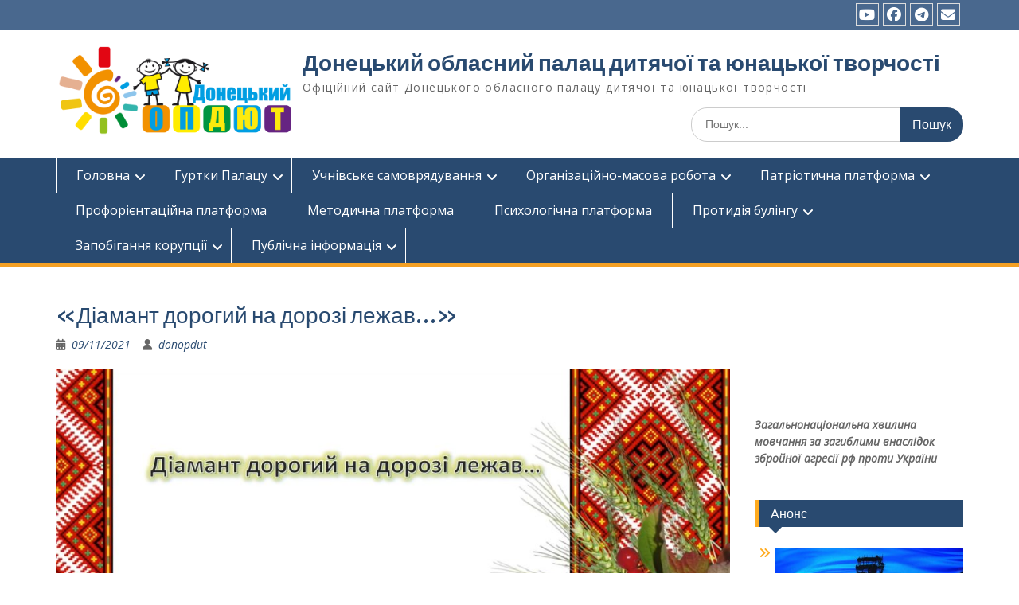

--- FILE ---
content_type: text/html; charset=UTF-8
request_url: https://donopdut.org.ua/diamant-dorogiy-na-dorozi-lezhav/
body_size: 82303
content:
<!DOCTYPE html> <html dir="ltr" lang="uk" prefix="og: https://ogp.me/ns#"><head>
	    <meta charset="UTF-8">
    <meta name="viewport" content="width=device-width, initial-scale=1">
    <link rel="profile" href="http://gmpg.org/xfn/11">
    <link rel="pingback" href="https://donopdut.org.ua/xmlrpc.php">
    
<title>«Діамант дорогий на дорозі лежав…» | Донецький обласний палац дитячої та юнацької творчості</title>

		<!-- All in One SEO 4.9.3 - aioseo.com -->
	<meta name="robots" content="max-image-preview:large" />
	<meta name="author" content="donopdut"/>
	<meta name="google-site-verification" content="zNhCaZnQAm0B3ZizeU2k1XoJRq9PL7i3-EfnM2utfd8" />
	<meta name="yandex-verification" content="d7bd6dfb97401352" />
	<meta name="keywords" content="гуманітарно-науково-технічний відділ" />
	<link rel="canonical" href="https://donopdut.org.ua/diamant-dorogiy-na-dorozi-lezhav/" />
	<meta name="generator" content="All in One SEO (AIOSEO) 4.9.3" />
		<meta property="og:locale" content="uk_UA" />
		<meta property="og:site_name" content="Донецький обласний палац дитячої та юнацької творчості | Офіційний сайт Донецького обласного палацу дитячої та юнацької творчості" />
		<meta property="og:type" content="article" />
		<meta property="og:title" content="«Діамант дорогий на дорозі лежав…» | Донецький обласний палац дитячої та юнацької творчості" />
		<meta property="og:url" content="https://donopdut.org.ua/diamant-dorogiy-na-dorozi-lezhav/" />
		<meta property="og:image" content="https://donopdut.org.ua/wp-content/uploads/2017/08/cropped-logoopdut-e1502965220818-2.png" />
		<meta property="og:image:secure_url" content="https://donopdut.org.ua/wp-content/uploads/2017/08/cropped-logoopdut-e1502965220818-2.png" />
		<meta property="article:published_time" content="2021-11-09T12:33:29+00:00" />
		<meta property="article:modified_time" content="2022-03-01T14:54:02+00:00" />
		<meta name="twitter:card" content="summary" />
		<meta name="twitter:title" content="«Діамант дорогий на дорозі лежав…» | Донецький обласний палац дитячої та юнацької творчості" />
		<meta name="twitter:image" content="https://donopdut.org.ua/wp-content/uploads/2017/08/cropped-logoopdut-e1502965220818-2.png" />
		<script type="application/ld+json" class="aioseo-schema">
			{"@context":"https:\/\/schema.org","@graph":[{"@type":"Article","@id":"https:\/\/donopdut.org.ua\/diamant-dorogiy-na-dorozi-lezhav\/#article","name":"\u00ab\u0414\u0456\u0430\u043c\u0430\u043d\u0442 \u0434\u043e\u0440\u043e\u0433\u0438\u0439 \u043d\u0430 \u0434\u043e\u0440\u043e\u0437\u0456 \u043b\u0435\u0436\u0430\u0432\u2026\u00bb | \u0414\u043e\u043d\u0435\u0446\u044c\u043a\u0438\u0439 \u043e\u0431\u043b\u0430\u0441\u043d\u0438\u0439 \u043f\u0430\u043b\u0430\u0446 \u0434\u0438\u0442\u044f\u0447\u043e\u0457 \u0442\u0430 \u044e\u043d\u0430\u0446\u044c\u043a\u043e\u0457 \u0442\u0432\u043e\u0440\u0447\u043e\u0441\u0442\u0456","headline":"\u00ab\u0414\u0456\u0430\u043c\u0430\u043d\u0442 \u0434\u043e\u0440\u043e\u0433\u0438\u0439 \u043d\u0430 \u0434\u043e\u0440\u043e\u0437\u0456 \u043b\u0435\u0436\u0430\u0432\u2026\u00bb","author":{"@id":"https:\/\/donopdut.org.ua\/author\/donopdut\/#author"},"publisher":{"@id":"https:\/\/donopdut.org.ua\/#organization"},"image":{"@type":"ImageObject","url":"https:\/\/donopdut.org.ua\/wp-content\/uploads\/2021\/11\/2_5213286571523969727.mp4_20211109_142526.851.jpg","width":1920,"height":1080},"datePublished":"2021-11-09T12:33:29+00:00","dateModified":"2022-03-01T14:54:02+00:00","inLanguage":"uk","mainEntityOfPage":{"@id":"https:\/\/donopdut.org.ua\/diamant-dorogiy-na-dorozi-lezhav\/#webpage"},"isPartOf":{"@id":"https:\/\/donopdut.org.ua\/diamant-dorogiy-na-dorozi-lezhav\/#webpage"},"articleSection":"\u0413\u0443\u043c\u0430\u043d\u0456\u0442\u0430\u0440\u043d\u043e-\u043d\u0430\u0443\u043a\u043e\u0432\u043e-\u0442\u0435\u0445\u043d\u0456\u0447\u043d\u0438\u0439 \u0432\u0456\u0434\u0434\u0456\u043b"},{"@type":"BreadcrumbList","@id":"https:\/\/donopdut.org.ua\/diamant-dorogiy-na-dorozi-lezhav\/#breadcrumblist","itemListElement":[{"@type":"ListItem","@id":"https:\/\/donopdut.org.ua#listItem","position":1,"name":"Home","item":"https:\/\/donopdut.org.ua","nextItem":{"@type":"ListItem","@id":"https:\/\/donopdut.org.ua\/category\/gumanitarno-naukovo-tekhnichniy-viddi\/#listItem","name":"\u0413\u0443\u043c\u0430\u043d\u0456\u0442\u0430\u0440\u043d\u043e-\u043d\u0430\u0443\u043a\u043e\u0432\u043e-\u0442\u0435\u0445\u043d\u0456\u0447\u043d\u0438\u0439 \u0432\u0456\u0434\u0434\u0456\u043b"}},{"@type":"ListItem","@id":"https:\/\/donopdut.org.ua\/category\/gumanitarno-naukovo-tekhnichniy-viddi\/#listItem","position":2,"name":"\u0413\u0443\u043c\u0430\u043d\u0456\u0442\u0430\u0440\u043d\u043e-\u043d\u0430\u0443\u043a\u043e\u0432\u043e-\u0442\u0435\u0445\u043d\u0456\u0447\u043d\u0438\u0439 \u0432\u0456\u0434\u0434\u0456\u043b","item":"https:\/\/donopdut.org.ua\/category\/gumanitarno-naukovo-tekhnichniy-viddi\/","nextItem":{"@type":"ListItem","@id":"https:\/\/donopdut.org.ua\/diamant-dorogiy-na-dorozi-lezhav\/#listItem","name":"\u00ab\u0414\u0456\u0430\u043c\u0430\u043d\u0442 \u0434\u043e\u0440\u043e\u0433\u0438\u0439 \u043d\u0430 \u0434\u043e\u0440\u043e\u0437\u0456 \u043b\u0435\u0436\u0430\u0432\u2026\u00bb"},"previousItem":{"@type":"ListItem","@id":"https:\/\/donopdut.org.ua#listItem","name":"Home"}},{"@type":"ListItem","@id":"https:\/\/donopdut.org.ua\/diamant-dorogiy-na-dorozi-lezhav\/#listItem","position":3,"name":"\u00ab\u0414\u0456\u0430\u043c\u0430\u043d\u0442 \u0434\u043e\u0440\u043e\u0433\u0438\u0439 \u043d\u0430 \u0434\u043e\u0440\u043e\u0437\u0456 \u043b\u0435\u0436\u0430\u0432\u2026\u00bb","previousItem":{"@type":"ListItem","@id":"https:\/\/donopdut.org.ua\/category\/gumanitarno-naukovo-tekhnichniy-viddi\/#listItem","name":"\u0413\u0443\u043c\u0430\u043d\u0456\u0442\u0430\u0440\u043d\u043e-\u043d\u0430\u0443\u043a\u043e\u0432\u043e-\u0442\u0435\u0445\u043d\u0456\u0447\u043d\u0438\u0439 \u0432\u0456\u0434\u0434\u0456\u043b"}}]},{"@type":"Organization","@id":"https:\/\/donopdut.org.ua\/#organization","name":"\u0414\u043e\u043d\u0435\u0446\u044c\u043a\u0438\u0439 \u043e\u0431\u043b\u0430\u0441\u043d\u0438\u0439 \u043f\u0430\u043b\u0430\u0446 \u0434\u0438\u0442\u044f\u0447\u043e\u0457 \u0442\u0430 \u044e\u043d\u0430\u0446\u044c\u043a\u043e\u0457 \u0442\u0432\u043e\u0440\u0447\u043e\u0441\u0442\u0456","description":"\u041e\u0444\u0456\u0446\u0456\u0439\u043d\u0438\u0439 \u0441\u0430\u0439\u0442 \u0414\u043e\u043d\u0435\u0446\u044c\u043a\u043e\u0433\u043e \u043e\u0431\u043b\u0430\u0441\u043d\u043e\u0433\u043e \u043f\u0430\u043b\u0430\u0446\u0443 \u0434\u0438\u0442\u044f\u0447\u043e\u0457 \u0442\u0430 \u044e\u043d\u0430\u0446\u044c\u043a\u043e\u0457 \u0442\u0432\u043e\u0440\u0447\u043e\u0441\u0442\u0456","url":"https:\/\/donopdut.org.ua\/","logo":{"@type":"ImageObject","url":"https:\/\/donopdut.org.ua\/wp-content\/uploads\/2017\/08\/cropped-logoopdut-e1502965220818-2.png","@id":"https:\/\/donopdut.org.ua\/diamant-dorogiy-na-dorozi-lezhav\/#organizationLogo","width":3840,"height":1420},"image":{"@id":"https:\/\/donopdut.org.ua\/diamant-dorogiy-na-dorozi-lezhav\/#organizationLogo"}},{"@type":"Person","@id":"https:\/\/donopdut.org.ua\/author\/donopdut\/#author","url":"https:\/\/donopdut.org.ua\/author\/donopdut\/","name":"donopdut","image":{"@type":"ImageObject","@id":"https:\/\/donopdut.org.ua\/diamant-dorogiy-na-dorozi-lezhav\/#authorImage","url":"https:\/\/secure.gravatar.com\/avatar\/22f7d4faef61d88d4519722bf0283fb566ee85778b7b76f0010b9c0ac259327a?s=96&d=mm&r=g","width":96,"height":96,"caption":"donopdut"}},{"@type":"WebPage","@id":"https:\/\/donopdut.org.ua\/diamant-dorogiy-na-dorozi-lezhav\/#webpage","url":"https:\/\/donopdut.org.ua\/diamant-dorogiy-na-dorozi-lezhav\/","name":"\u00ab\u0414\u0456\u0430\u043c\u0430\u043d\u0442 \u0434\u043e\u0440\u043e\u0433\u0438\u0439 \u043d\u0430 \u0434\u043e\u0440\u043e\u0437\u0456 \u043b\u0435\u0436\u0430\u0432\u2026\u00bb | \u0414\u043e\u043d\u0435\u0446\u044c\u043a\u0438\u0439 \u043e\u0431\u043b\u0430\u0441\u043d\u0438\u0439 \u043f\u0430\u043b\u0430\u0446 \u0434\u0438\u0442\u044f\u0447\u043e\u0457 \u0442\u0430 \u044e\u043d\u0430\u0446\u044c\u043a\u043e\u0457 \u0442\u0432\u043e\u0440\u0447\u043e\u0441\u0442\u0456","inLanguage":"uk","isPartOf":{"@id":"https:\/\/donopdut.org.ua\/#website"},"breadcrumb":{"@id":"https:\/\/donopdut.org.ua\/diamant-dorogiy-na-dorozi-lezhav\/#breadcrumblist"},"author":{"@id":"https:\/\/donopdut.org.ua\/author\/donopdut\/#author"},"creator":{"@id":"https:\/\/donopdut.org.ua\/author\/donopdut\/#author"},"image":{"@type":"ImageObject","url":"https:\/\/donopdut.org.ua\/wp-content\/uploads\/2021\/11\/2_5213286571523969727.mp4_20211109_142526.851.jpg","@id":"https:\/\/donopdut.org.ua\/diamant-dorogiy-na-dorozi-lezhav\/#mainImage","width":1920,"height":1080},"primaryImageOfPage":{"@id":"https:\/\/donopdut.org.ua\/diamant-dorogiy-na-dorozi-lezhav\/#mainImage"},"datePublished":"2021-11-09T12:33:29+00:00","dateModified":"2022-03-01T14:54:02+00:00"},{"@type":"WebSite","@id":"https:\/\/donopdut.org.ua\/#website","url":"https:\/\/donopdut.org.ua\/","name":"\u0414\u043e\u043d\u0435\u0446\u044c\u043a\u0438\u0439 \u043e\u0431\u043b\u0430\u0441\u043d\u0438\u0439 \u043f\u0430\u043b\u0430\u0446 \u0434\u0438\u0442\u044f\u0447\u043e\u0457 \u0442\u0430 \u044e\u043d\u0430\u0446\u044c\u043a\u043e\u0457 \u0442\u0432\u043e\u0440\u0447\u043e\u0441\u0442\u0456","description":"\u041e\u0444\u0456\u0446\u0456\u0439\u043d\u0438\u0439 \u0441\u0430\u0439\u0442 \u0414\u043e\u043d\u0435\u0446\u044c\u043a\u043e\u0433\u043e \u043e\u0431\u043b\u0430\u0441\u043d\u043e\u0433\u043e \u043f\u0430\u043b\u0430\u0446\u0443 \u0434\u0438\u0442\u044f\u0447\u043e\u0457 \u0442\u0430 \u044e\u043d\u0430\u0446\u044c\u043a\u043e\u0457 \u0442\u0432\u043e\u0440\u0447\u043e\u0441\u0442\u0456","inLanguage":"uk","publisher":{"@id":"https:\/\/donopdut.org.ua\/#organization"}}]}
		</script>
		<!-- All in One SEO -->

<script type="text/javascript">function rgmkInitGoogleMaps(){window.rgmkGoogleMapsCallback=true;try{jQuery(document).trigger("rgmkGoogleMapsLoad")}catch(err){}}</script><link rel='dns-prefetch' href='//fonts.googleapis.com' />
<link rel="alternate" type="application/rss+xml" title="Донецький обласний палац дитячої та юнацької творчості &raquo; стрічка" href="https://donopdut.org.ua/feed/" />
<link rel="alternate" type="application/rss+xml" title="Донецький обласний палац дитячої та юнацької творчості &raquo; Канал коментарів" href="https://donopdut.org.ua/comments/feed/" />
<link rel="alternate" title="oEmbed (JSON)" type="application/json+oembed" href="https://donopdut.org.ua/wp-json/oembed/1.0/embed?url=https%3A%2F%2Fdonopdut.org.ua%2Fdiamant-dorogiy-na-dorozi-lezhav%2F" />
<link rel="alternate" title="oEmbed (XML)" type="text/xml+oembed" href="https://donopdut.org.ua/wp-json/oembed/1.0/embed?url=https%3A%2F%2Fdonopdut.org.ua%2Fdiamant-dorogiy-na-dorozi-lezhav%2F&#038;format=xml" />
<style id='wp-img-auto-sizes-contain-inline-css' type='text/css'>
img:is([sizes=auto i],[sizes^="auto," i]){contain-intrinsic-size:3000px 1500px}
/*# sourceURL=wp-img-auto-sizes-contain-inline-css */
</style>
<style id='wp-emoji-styles-inline-css' type='text/css'>

	img.wp-smiley, img.emoji {
		display: inline !important;
		border: none !important;
		box-shadow: none !important;
		height: 1em !important;
		width: 1em !important;
		margin: 0 0.07em !important;
		vertical-align: -0.1em !important;
		background: none !important;
		padding: 0 !important;
	}
/*# sourceURL=wp-emoji-styles-inline-css */
</style>
<style id='wp-block-library-inline-css' type='text/css'>
:root{--wp-block-synced-color:#7a00df;--wp-block-synced-color--rgb:122,0,223;--wp-bound-block-color:var(--wp-block-synced-color);--wp-editor-canvas-background:#ddd;--wp-admin-theme-color:#007cba;--wp-admin-theme-color--rgb:0,124,186;--wp-admin-theme-color-darker-10:#006ba1;--wp-admin-theme-color-darker-10--rgb:0,107,160.5;--wp-admin-theme-color-darker-20:#005a87;--wp-admin-theme-color-darker-20--rgb:0,90,135;--wp-admin-border-width-focus:2px}@media (min-resolution:192dpi){:root{--wp-admin-border-width-focus:1.5px}}.wp-element-button{cursor:pointer}:root .has-very-light-gray-background-color{background-color:#eee}:root .has-very-dark-gray-background-color{background-color:#313131}:root .has-very-light-gray-color{color:#eee}:root .has-very-dark-gray-color{color:#313131}:root .has-vivid-green-cyan-to-vivid-cyan-blue-gradient-background{background:linear-gradient(135deg,#00d084,#0693e3)}:root .has-purple-crush-gradient-background{background:linear-gradient(135deg,#34e2e4,#4721fb 50%,#ab1dfe)}:root .has-hazy-dawn-gradient-background{background:linear-gradient(135deg,#faaca8,#dad0ec)}:root .has-subdued-olive-gradient-background{background:linear-gradient(135deg,#fafae1,#67a671)}:root .has-atomic-cream-gradient-background{background:linear-gradient(135deg,#fdd79a,#004a59)}:root .has-nightshade-gradient-background{background:linear-gradient(135deg,#330968,#31cdcf)}:root .has-midnight-gradient-background{background:linear-gradient(135deg,#020381,#2874fc)}:root{--wp--preset--font-size--normal:16px;--wp--preset--font-size--huge:42px}.has-regular-font-size{font-size:1em}.has-larger-font-size{font-size:2.625em}.has-normal-font-size{font-size:var(--wp--preset--font-size--normal)}.has-huge-font-size{font-size:var(--wp--preset--font-size--huge)}:root .has-text-align-center{text-align:center}:root .has-text-align-left{text-align:left}:root .has-text-align-right{text-align:right}.has-fit-text{white-space:nowrap!important}#end-resizable-editor-section{display:none}.aligncenter{clear:both}.items-justified-left{justify-content:flex-start}.items-justified-center{justify-content:center}.items-justified-right{justify-content:flex-end}.items-justified-space-between{justify-content:space-between}.screen-reader-text{word-wrap:normal!important;border:0;clip-path:inset(50%);height:1px;margin:-1px;overflow:hidden;padding:0;position:absolute;width:1px}.screen-reader-text:focus{background-color:#ddd;clip-path:none;color:#444;display:block;font-size:1em;height:auto;left:5px;line-height:normal;padding:15px 23px 14px;text-decoration:none;top:5px;width:auto;z-index:100000}html :where(.has-border-color){border-style:solid}html :where([style*=border-top-color]){border-top-style:solid}html :where([style*=border-right-color]){border-right-style:solid}html :where([style*=border-bottom-color]){border-bottom-style:solid}html :where([style*=border-left-color]){border-left-style:solid}html :where([style*=border-width]){border-style:solid}html :where([style*=border-top-width]){border-top-style:solid}html :where([style*=border-right-width]){border-right-style:solid}html :where([style*=border-bottom-width]){border-bottom-style:solid}html :where([style*=border-left-width]){border-left-style:solid}html :where(img[class*=wp-image-]){height:auto;max-width:100%}:where(figure){margin:0 0 1em}html :where(.is-position-sticky){--wp-admin--admin-bar--position-offset:var(--wp-admin--admin-bar--height,0px)}@media screen and (max-width:600px){html :where(.is-position-sticky){--wp-admin--admin-bar--position-offset:0px}}

/*# sourceURL=wp-block-library-inline-css */
</style><style id='wp-block-embed-inline-css' type='text/css'>
.wp-block-embed.alignleft,.wp-block-embed.alignright,.wp-block[data-align=left]>[data-type="core/embed"],.wp-block[data-align=right]>[data-type="core/embed"]{max-width:360px;width:100%}.wp-block-embed.alignleft .wp-block-embed__wrapper,.wp-block-embed.alignright .wp-block-embed__wrapper,.wp-block[data-align=left]>[data-type="core/embed"] .wp-block-embed__wrapper,.wp-block[data-align=right]>[data-type="core/embed"] .wp-block-embed__wrapper{min-width:280px}.wp-block-cover .wp-block-embed{min-height:240px;min-width:320px}.wp-block-group.is-layout-flex .wp-block-embed{flex:1 1 0%;min-width:0}.wp-block-embed{overflow-wrap:break-word}.wp-block-embed :where(figcaption){margin-bottom:1em;margin-top:.5em}.wp-block-embed iframe{max-width:100%}.wp-block-embed__wrapper{position:relative}.wp-embed-responsive .wp-has-aspect-ratio .wp-block-embed__wrapper:before{content:"";display:block;padding-top:50%}.wp-embed-responsive .wp-has-aspect-ratio iframe{bottom:0;height:100%;left:0;position:absolute;right:0;top:0;width:100%}.wp-embed-responsive .wp-embed-aspect-21-9 .wp-block-embed__wrapper:before{padding-top:42.85%}.wp-embed-responsive .wp-embed-aspect-18-9 .wp-block-embed__wrapper:before{padding-top:50%}.wp-embed-responsive .wp-embed-aspect-16-9 .wp-block-embed__wrapper:before{padding-top:56.25%}.wp-embed-responsive .wp-embed-aspect-4-3 .wp-block-embed__wrapper:before{padding-top:75%}.wp-embed-responsive .wp-embed-aspect-1-1 .wp-block-embed__wrapper:before{padding-top:100%}.wp-embed-responsive .wp-embed-aspect-9-16 .wp-block-embed__wrapper:before{padding-top:177.77%}.wp-embed-responsive .wp-embed-aspect-1-2 .wp-block-embed__wrapper:before{padding-top:200%}
/*# sourceURL=https://donopdut.org.ua/wp-content/plugins/gutenberg/build/styles/block-library/embed/style.css */
</style>
<style id='wp-block-embed-theme-inline-css' type='text/css'>
.wp-block-embed :where(figcaption){color:#555;font-size:13px;text-align:center}.is-dark-theme .wp-block-embed :where(figcaption){color:#ffffffa6}.wp-block-embed{margin:0 0 1em}
/*# sourceURL=https://donopdut.org.ua/wp-content/plugins/gutenberg/build/styles/block-library/embed/theme.css */
</style>
<style id='wp-block-paragraph-inline-css' type='text/css'>
.is-small-text{font-size:.875em}.is-regular-text{font-size:1em}.is-large-text{font-size:2.25em}.is-larger-text{font-size:3em}.has-drop-cap:not(:focus):first-letter{float:left;font-size:8.4em;font-style:normal;font-weight:100;line-height:.68;margin:.05em .1em 0 0;text-transform:uppercase}body.rtl .has-drop-cap:not(:focus):first-letter{float:none;margin-left:.1em}p.has-drop-cap.has-background{overflow:hidden}:root :where(p.has-background){padding:1.25em 2.375em}:where(p.has-text-color:not(.has-link-color)) a{color:inherit}p.has-text-align-left[style*="writing-mode:vertical-lr"],p.has-text-align-right[style*="writing-mode:vertical-rl"]{rotate:180deg}
/*# sourceURL=https://donopdut.org.ua/wp-content/plugins/gutenberg/build/styles/block-library/paragraph/style.css */
</style>
<style id='global-styles-inline-css' type='text/css'>
:root{--wp--preset--aspect-ratio--square: 1;--wp--preset--aspect-ratio--4-3: 4/3;--wp--preset--aspect-ratio--3-4: 3/4;--wp--preset--aspect-ratio--3-2: 3/2;--wp--preset--aspect-ratio--2-3: 2/3;--wp--preset--aspect-ratio--16-9: 16/9;--wp--preset--aspect-ratio--9-16: 9/16;--wp--preset--color--black: #000;--wp--preset--color--cyan-bluish-gray: #abb8c3;--wp--preset--color--white: #ffffff;--wp--preset--color--pale-pink: #f78da7;--wp--preset--color--vivid-red: #cf2e2e;--wp--preset--color--luminous-vivid-orange: #ff6900;--wp--preset--color--luminous-vivid-amber: #fcb900;--wp--preset--color--light-green-cyan: #7bdcb5;--wp--preset--color--vivid-green-cyan: #00d084;--wp--preset--color--pale-cyan-blue: #8ed1fc;--wp--preset--color--vivid-cyan-blue: #0693e3;--wp--preset--color--vivid-purple: #9b51e0;--wp--preset--color--gray: #666666;--wp--preset--color--light-gray: #f3f3f3;--wp--preset--color--dark-gray: #222222;--wp--preset--color--blue: #294a70;--wp--preset--color--dark-blue: #15305b;--wp--preset--color--navy-blue: #00387d;--wp--preset--color--sky-blue: #49688e;--wp--preset--color--light-blue: #6081a7;--wp--preset--color--yellow: #f4a024;--wp--preset--color--dark-yellow: #ffab1f;--wp--preset--color--red: #e4572e;--wp--preset--color--green: #54b77e;--wp--preset--gradient--vivid-cyan-blue-to-vivid-purple: linear-gradient(135deg,rgb(6,147,227) 0%,rgb(155,81,224) 100%);--wp--preset--gradient--light-green-cyan-to-vivid-green-cyan: linear-gradient(135deg,rgb(122,220,180) 0%,rgb(0,208,130) 100%);--wp--preset--gradient--luminous-vivid-amber-to-luminous-vivid-orange: linear-gradient(135deg,rgb(252,185,0) 0%,rgb(255,105,0) 100%);--wp--preset--gradient--luminous-vivid-orange-to-vivid-red: linear-gradient(135deg,rgb(255,105,0) 0%,rgb(207,46,46) 100%);--wp--preset--gradient--very-light-gray-to-cyan-bluish-gray: linear-gradient(135deg,rgb(238,238,238) 0%,rgb(169,184,195) 100%);--wp--preset--gradient--cool-to-warm-spectrum: linear-gradient(135deg,rgb(74,234,220) 0%,rgb(151,120,209) 20%,rgb(207,42,186) 40%,rgb(238,44,130) 60%,rgb(251,105,98) 80%,rgb(254,248,76) 100%);--wp--preset--gradient--blush-light-purple: linear-gradient(135deg,rgb(255,206,236) 0%,rgb(152,150,240) 100%);--wp--preset--gradient--blush-bordeaux: linear-gradient(135deg,rgb(254,205,165) 0%,rgb(254,45,45) 50%,rgb(107,0,62) 100%);--wp--preset--gradient--luminous-dusk: linear-gradient(135deg,rgb(255,203,112) 0%,rgb(199,81,192) 50%,rgb(65,88,208) 100%);--wp--preset--gradient--pale-ocean: linear-gradient(135deg,rgb(255,245,203) 0%,rgb(182,227,212) 50%,rgb(51,167,181) 100%);--wp--preset--gradient--electric-grass: linear-gradient(135deg,rgb(202,248,128) 0%,rgb(113,206,126) 100%);--wp--preset--gradient--midnight: linear-gradient(135deg,rgb(2,3,129) 0%,rgb(40,116,252) 100%);--wp--preset--font-size--small: 13px;--wp--preset--font-size--medium: 20px;--wp--preset--font-size--large: 28px;--wp--preset--font-size--x-large: 42px;--wp--preset--font-size--normal: 16px;--wp--preset--font-size--huge: 32px;--wp--preset--spacing--20: 0.44rem;--wp--preset--spacing--30: 0.67rem;--wp--preset--spacing--40: 1rem;--wp--preset--spacing--50: 1.5rem;--wp--preset--spacing--60: 2.25rem;--wp--preset--spacing--70: 3.38rem;--wp--preset--spacing--80: 5.06rem;--wp--preset--shadow--natural: 6px 6px 9px rgba(0, 0, 0, 0.2);--wp--preset--shadow--deep: 12px 12px 50px rgba(0, 0, 0, 0.4);--wp--preset--shadow--sharp: 6px 6px 0px rgba(0, 0, 0, 0.2);--wp--preset--shadow--outlined: 6px 6px 0px -3px rgb(255, 255, 255), 6px 6px rgb(0, 0, 0);--wp--preset--shadow--crisp: 6px 6px 0px rgb(0, 0, 0);}:where(.is-layout-flex){gap: 0.5em;}:where(.is-layout-grid){gap: 0.5em;}body .is-layout-flex{display: flex;}.is-layout-flex{flex-wrap: wrap;align-items: center;}.is-layout-flex > :is(*, div){margin: 0;}body .is-layout-grid{display: grid;}.is-layout-grid > :is(*, div){margin: 0;}:where(.wp-block-columns.is-layout-flex){gap: 2em;}:where(.wp-block-columns.is-layout-grid){gap: 2em;}:where(.wp-block-post-template.is-layout-flex){gap: 1.25em;}:where(.wp-block-post-template.is-layout-grid){gap: 1.25em;}.has-black-color{color: var(--wp--preset--color--black) !important;}.has-cyan-bluish-gray-color{color: var(--wp--preset--color--cyan-bluish-gray) !important;}.has-white-color{color: var(--wp--preset--color--white) !important;}.has-pale-pink-color{color: var(--wp--preset--color--pale-pink) !important;}.has-vivid-red-color{color: var(--wp--preset--color--vivid-red) !important;}.has-luminous-vivid-orange-color{color: var(--wp--preset--color--luminous-vivid-orange) !important;}.has-luminous-vivid-amber-color{color: var(--wp--preset--color--luminous-vivid-amber) !important;}.has-light-green-cyan-color{color: var(--wp--preset--color--light-green-cyan) !important;}.has-vivid-green-cyan-color{color: var(--wp--preset--color--vivid-green-cyan) !important;}.has-pale-cyan-blue-color{color: var(--wp--preset--color--pale-cyan-blue) !important;}.has-vivid-cyan-blue-color{color: var(--wp--preset--color--vivid-cyan-blue) !important;}.has-vivid-purple-color{color: var(--wp--preset--color--vivid-purple) !important;}.has-black-background-color{background-color: var(--wp--preset--color--black) !important;}.has-cyan-bluish-gray-background-color{background-color: var(--wp--preset--color--cyan-bluish-gray) !important;}.has-white-background-color{background-color: var(--wp--preset--color--white) !important;}.has-pale-pink-background-color{background-color: var(--wp--preset--color--pale-pink) !important;}.has-vivid-red-background-color{background-color: var(--wp--preset--color--vivid-red) !important;}.has-luminous-vivid-orange-background-color{background-color: var(--wp--preset--color--luminous-vivid-orange) !important;}.has-luminous-vivid-amber-background-color{background-color: var(--wp--preset--color--luminous-vivid-amber) !important;}.has-light-green-cyan-background-color{background-color: var(--wp--preset--color--light-green-cyan) !important;}.has-vivid-green-cyan-background-color{background-color: var(--wp--preset--color--vivid-green-cyan) !important;}.has-pale-cyan-blue-background-color{background-color: var(--wp--preset--color--pale-cyan-blue) !important;}.has-vivid-cyan-blue-background-color{background-color: var(--wp--preset--color--vivid-cyan-blue) !important;}.has-vivid-purple-background-color{background-color: var(--wp--preset--color--vivid-purple) !important;}.has-black-border-color{border-color: var(--wp--preset--color--black) !important;}.has-cyan-bluish-gray-border-color{border-color: var(--wp--preset--color--cyan-bluish-gray) !important;}.has-white-border-color{border-color: var(--wp--preset--color--white) !important;}.has-pale-pink-border-color{border-color: var(--wp--preset--color--pale-pink) !important;}.has-vivid-red-border-color{border-color: var(--wp--preset--color--vivid-red) !important;}.has-luminous-vivid-orange-border-color{border-color: var(--wp--preset--color--luminous-vivid-orange) !important;}.has-luminous-vivid-amber-border-color{border-color: var(--wp--preset--color--luminous-vivid-amber) !important;}.has-light-green-cyan-border-color{border-color: var(--wp--preset--color--light-green-cyan) !important;}.has-vivid-green-cyan-border-color{border-color: var(--wp--preset--color--vivid-green-cyan) !important;}.has-pale-cyan-blue-border-color{border-color: var(--wp--preset--color--pale-cyan-blue) !important;}.has-vivid-cyan-blue-border-color{border-color: var(--wp--preset--color--vivid-cyan-blue) !important;}.has-vivid-purple-border-color{border-color: var(--wp--preset--color--vivid-purple) !important;}.has-vivid-cyan-blue-to-vivid-purple-gradient-background{background: var(--wp--preset--gradient--vivid-cyan-blue-to-vivid-purple) !important;}.has-light-green-cyan-to-vivid-green-cyan-gradient-background{background: var(--wp--preset--gradient--light-green-cyan-to-vivid-green-cyan) !important;}.has-luminous-vivid-amber-to-luminous-vivid-orange-gradient-background{background: var(--wp--preset--gradient--luminous-vivid-amber-to-luminous-vivid-orange) !important;}.has-luminous-vivid-orange-to-vivid-red-gradient-background{background: var(--wp--preset--gradient--luminous-vivid-orange-to-vivid-red) !important;}.has-very-light-gray-to-cyan-bluish-gray-gradient-background{background: var(--wp--preset--gradient--very-light-gray-to-cyan-bluish-gray) !important;}.has-cool-to-warm-spectrum-gradient-background{background: var(--wp--preset--gradient--cool-to-warm-spectrum) !important;}.has-blush-light-purple-gradient-background{background: var(--wp--preset--gradient--blush-light-purple) !important;}.has-blush-bordeaux-gradient-background{background: var(--wp--preset--gradient--blush-bordeaux) !important;}.has-luminous-dusk-gradient-background{background: var(--wp--preset--gradient--luminous-dusk) !important;}.has-pale-ocean-gradient-background{background: var(--wp--preset--gradient--pale-ocean) !important;}.has-electric-grass-gradient-background{background: var(--wp--preset--gradient--electric-grass) !important;}.has-midnight-gradient-background{background: var(--wp--preset--gradient--midnight) !important;}.has-small-font-size{font-size: var(--wp--preset--font-size--small) !important;}.has-medium-font-size{font-size: var(--wp--preset--font-size--medium) !important;}.has-large-font-size{font-size: var(--wp--preset--font-size--large) !important;}.has-x-large-font-size{font-size: var(--wp--preset--font-size--x-large) !important;}
/*# sourceURL=global-styles-inline-css */
</style>

<style id='classic-theme-styles-inline-css' type='text/css'>
.wp-block-button__link{background-color:#32373c;border-radius:9999px;box-shadow:none;color:#fff;font-size:1.125em;padding:calc(.667em + 2px) calc(1.333em + 2px);text-decoration:none}.wp-block-file__button{background:#32373c;color:#fff}.wp-block-accordion-heading{margin:0}.wp-block-accordion-heading__toggle{background-color:inherit!important;color:inherit!important}.wp-block-accordion-heading__toggle:not(:focus-visible){outline:none}.wp-block-accordion-heading__toggle:focus,.wp-block-accordion-heading__toggle:hover{background-color:inherit!important;border:none;box-shadow:none;color:inherit;padding:var(--wp--preset--spacing--20,1em) 0;text-decoration:none}.wp-block-accordion-heading__toggle:focus-visible{outline:auto;outline-offset:0}
/*# sourceURL=https://donopdut.org.ua/wp-content/plugins/gutenberg/build/styles/block-library/classic.css */
</style>
<link rel='stylesheet' id='finalTilesGallery_stylesheet-css' href='https://donopdut.org.ua/wp-content/plugins/final-tiles-grid-gallery-lite/scripts/ftg.css?ver=3.6.10' type='text/css' media='all' />
<link rel='stylesheet' id='fontawesome_stylesheet-css' href='https://donopdut.org.ua/wp-content/plugins/final-tiles-grid-gallery-lite/fonts/font-awesome/css/font-awesome.min.css?ver=6.9' type='text/css' media='all' />
<link rel='stylesheet' id='fontawesome-css' href='https://donopdut.org.ua/wp-content/themes/education-hub/third-party/font-awesome/css/all.min.css?ver=6.7.2' type='text/css' media='all' />
<link rel='stylesheet' id='education-hub-google-fonts-css' href='//fonts.googleapis.com/css?family=Open+Sans%3A600%2C400%2C400italic%2C300%2C100%2C700%7CMerriweather+Sans%3A400%2C700&#038;ver=6.9' type='text/css' media='all' />
<link rel='stylesheet' id='education-hub-style-css' href='https://donopdut.org.ua/wp-content/themes/education-hub/style.css?ver=3.0.1' type='text/css' media='all' />
<link rel='stylesheet' id='education-hub-block-style-css' href='https://donopdut.org.ua/wp-content/themes/education-hub/css/blocks.css?ver=20201208' type='text/css' media='all' />
<link rel='stylesheet' id='recent-posts-widget-with-thumbnails-public-style-css' href='https://donopdut.org.ua/wp-content/plugins/recent-posts-widget-with-thumbnails/public.css?ver=7.1.1' type='text/css' media='all' />
<!--n2css--><!--n2js--><script type="text/javascript" src="https://donopdut.org.ua/wp-includes/js/jquery/jquery.min.js?ver=3.7.1" id="jquery-core-js"></script>
<script type="text/javascript" src="https://donopdut.org.ua/wp-includes/js/jquery/jquery-migrate.min.js?ver=3.4.1" id="jquery-migrate-js"></script>
<link rel="https://api.w.org/" href="https://donopdut.org.ua/wp-json/" /><link rel="alternate" title="JSON" type="application/json" href="https://donopdut.org.ua/wp-json/wp/v2/posts/16160" /><link rel="EditURI" type="application/rsd+xml" title="RSD" href="https://donopdut.org.ua/xmlrpc.php?rsd" />
<meta name="generator" content="WordPress 6.9" />
<link rel='shortlink' href='https://donopdut.org.ua/?p=16160' />
<meta name='Search Box Google par JM Créa' content='1.7' />
<link rel="icon" href="https://donopdut.org.ua/wp-content/uploads/2017/08/cropped-logo-e1502964029568-32x32.png" sizes="32x32" />
<link rel="icon" href="https://donopdut.org.ua/wp-content/uploads/2017/08/cropped-logo-e1502964029568-192x192.png" sizes="192x192" />
<link rel="apple-touch-icon" href="https://donopdut.org.ua/wp-content/uploads/2017/08/cropped-logo-e1502964029568-180x180.png" />
<meta name="msapplication-TileImage" content="https://donopdut.org.ua/wp-content/uploads/2017/08/cropped-logo-e1502964029568-270x270.png" />
</head>

<body class="wp-singular post-template-default single single-post postid-16160 single-format-standard wp-custom-logo wp-embed-responsive wp-theme-education-hub group-blog site-layout-fluid global-layout-right-sidebar">

	
	    <div id="page" class="container hfeed site">
    <a class="skip-link screen-reader-text" href="#content">Перейти до вмісту</a>
    	<div id="tophead">
		<div class="container">
			<div id="quick-contact">
				
							</div>

			
							<div class="header-social-wrapper">
					<div class="widget education_hub_widget_social"><ul id="menu-soc-merezhi" class="menu"><li id="menu-item-10180" class="menu-item menu-item-type-custom menu-item-object-custom menu-item-10180"><a href="https://www.youtube.com/@donopdut"><span class="screen-reader-text">YouTube</span></a></li>
<li id="menu-item-10181" class="menu-item menu-item-type-custom menu-item-object-custom menu-item-10181"><a href="https://www.facebook.com/donopdut"><span class="screen-reader-text">Facebook</span></a></li>
<li id="menu-item-24690" class="menu-item menu-item-type-custom menu-item-object-custom menu-item-24690"><a href="https://t.me/DONOPDUT"><span class="screen-reader-text">Телеграм-канал Ком&#8217;юніті «Позашкілля Донеччини»</span></a></li>
<li id="menu-item-22533" class="menu-item menu-item-type-custom menu-item-object-custom menu-item-22533"><a href="mailto:donopdut@ukr.net"><span class="screen-reader-text">Зворотній зв&#8217;язок</span></a></li>
</ul></div>				</div><!-- .header-social-wrapper -->
			
		</div> <!-- .container -->
	</div><!--  #tophead -->

	<header id="masthead" class="site-header" role="banner"><div class="container">			    <div class="site-branding">

		    <a href="https://donopdut.org.ua/" class="custom-logo-link" rel="home"><img width="3840" height="1420" src="https://donopdut.org.ua/wp-content/uploads/2017/08/cropped-logoopdut-e1502965220818-2.png" class="custom-logo" alt="Донецький обласний палац дитячої та юнацької творчості" decoding="async" fetchpriority="high" srcset="https://donopdut.org.ua/wp-content/uploads/2017/08/cropped-logoopdut-e1502965220818-2.png 3840w, https://donopdut.org.ua/wp-content/uploads/2017/08/cropped-logoopdut-e1502965220818-2-300x111.png 300w, https://donopdut.org.ua/wp-content/uploads/2017/08/cropped-logoopdut-e1502965220818-2-1024x379.png 1024w, https://donopdut.org.ua/wp-content/uploads/2017/08/cropped-logoopdut-e1502965220818-2-150x55.png 150w, https://donopdut.org.ua/wp-content/uploads/2017/08/cropped-logoopdut-e1502965220818-2-768x284.png 768w, https://donopdut.org.ua/wp-content/uploads/2017/08/cropped-logoopdut-e1502965220818-2-1536x568.png 1536w, https://donopdut.org.ua/wp-content/uploads/2017/08/cropped-logoopdut-e1502965220818-2-2048x757.png 2048w" sizes="(max-width: 3840px) 100vw, 3840px" /></a>
										        <div id="site-identity">
					            	              <p class="site-title"><a href="https://donopdut.org.ua/" rel="home">Донецький обласний палац дитячої та юнацької творчості</a></p>
	            				
					            <p class="site-description">Офіційний сайт Донецького обласного палацу дитячої та юнацької творчості</p>
					        </div><!-- #site-identity -->
			
	    </div><!-- .site-branding -->

	    	    		    <div class="search-section">
		    	<form role="search" method="get" class="search-form" action="https://donopdut.org.ua/">
	      <label>
	        <span class="screen-reader-text">Шукати:</span>
	        <input type="search" class="search-field" placeholder="Пошук..." value="" name="s" title="Шукати:" />
	      </label>
	      <input type="submit" class="search-submit" value="Пошук" />
	    </form>		    </div>
	    
        </div><!-- .container --></header><!-- #masthead -->    <div id="main-nav" class="clear-fix">
        <div class="container">
        <nav id="site-navigation" class="main-navigation" role="navigation">
          <button class="menu-toggle" aria-controls="primary-menu" aria-expanded="false">
          	<i class="fa fa-bars"></i>
          	<i class="fa fa-close"></i>
			Меню</button>
            <div class="wrap-menu-content">
				<div class="menu-%d0%b2%d0%b5%d1%80%d1%85%d0%bd%d0%b8%d0%b9-%d1%81%d0%b0%d0%b9%d0%b4-%d0%b1%d0%b0%d1%80-container"><ul id="primary-menu" class="menu"><li id="menu-item-22616" class="menu-item menu-item-type-custom menu-item-object-custom menu-item-home menu-item-has-children menu-item-22616"><a href="https://donopdut.org.ua">Головна</a>
<ul class="sub-menu">
	<li id="menu-item-22613" class="menu-item menu-item-type-post_type menu-item-object-page menu-item-22613"><a href="https://donopdut.org.ua/nash-palac/">Наш палац</a></li>
	<li id="menu-item-37" class="menu-item menu-item-type-post_type menu-item-object-page menu-item-37"><a href="https://donopdut.org.ua/nash-palac/istoriya-palacu/">Історія палацу</a></li>
	<li id="menu-item-38" class="menu-item menu-item-type-post_type menu-item-object-page menu-item-38"><a href="https://donopdut.org.ua/nash-palac/struktura-palacu/">Структура палацу</a></li>
	<li id="menu-item-83" class="menu-item menu-item-type-post_type menu-item-object-page menu-item-has-children menu-item-83"><a href="https://donopdut.org.ua/viddili/">Відділи</a>
	<ul class="sub-menu">
		<li id="menu-item-3737" class="menu-item menu-item-type-post_type menu-item-object-page menu-item-3737"><a href="https://donopdut.org.ua/viddili/metodichna-skarbnicya/">Методичний відділ</a></li>
		<li id="menu-item-87" class="menu-item menu-item-type-post_type menu-item-object-page menu-item-has-children menu-item-87"><a href="https://donopdut.org.ua/viddili/gumanitarno-naukovo-tekhnichniy/">Гуманітарно-науково-технічний відділ</a>
		<ul class="sub-menu">
			<li id="menu-item-10308" class="menu-item menu-item-type-post_type menu-item-object-page menu-item-10308"><a href="https://donopdut.org.ua/viddili/gumanitarno-naukovo-tekhnichniy/gumanitarniy-napryam/">Гуманітарний напрям</a></li>
			<li id="menu-item-10310" class="menu-item menu-item-type-post_type menu-item-object-page menu-item-10310"><a href="https://donopdut.org.ua/viddili/gumanitarno-naukovo-tekhnichniy/doslidnicko-eksperimentalniy-napr/">Дослідницько-експериментальний напрям</a></li>
			<li id="menu-item-10304" class="menu-item menu-item-type-post_type menu-item-object-page menu-item-10304"><a href="https://donopdut.org.ua/viddili/gumanitarno-naukovo-tekhnichniy/ekologo-naturalistichniy-napryam/">Еколого-натуралістичний напрям</a></li>
			<li id="menu-item-10311" class="menu-item menu-item-type-post_type menu-item-object-page menu-item-10311"><a href="https://donopdut.org.ua/viddili/gumanitarno-naukovo-tekhnichniy/naukovo-tekhnichniy-napryam/">Науково-технічний напрям</a></li>
			<li id="menu-item-10306" class="menu-item menu-item-type-post_type menu-item-object-page menu-item-10306"><a href="https://donopdut.org.ua/viddili/gumanitarno-naukovo-tekhnichniy/ozdorovchiy-napryam/">Оздоровчий напрям</a></li>
			<li id="menu-item-10309" class="menu-item menu-item-type-post_type menu-item-object-page menu-item-10309"><a href="https://donopdut.org.ua/viddili/gumanitarno-naukovo-tekhnichniy/socialno-reabilitaciyniy-napryam/">Соціально-реабілітаційний напрям</a></li>
			<li id="menu-item-10305" class="menu-item menu-item-type-post_type menu-item-object-page menu-item-10305"><a href="https://donopdut.org.ua/viddili/gumanitarno-naukovo-tekhnichniy/turistsko-kraieznavchiy-napryam/">Туристсько-краєзнавчий напрям</a></li>
			<li id="menu-item-10307" class="menu-item menu-item-type-post_type menu-item-object-page menu-item-10307"><a href="https://donopdut.org.ua/viddili/gumanitarno-naukovo-tekhnichniy/fizkulturno-sportivniy-napryam/">Фізкультурно-спортивний напрям</a></li>
		</ul>
</li>
		<li id="menu-item-88" class="menu-item menu-item-type-post_type menu-item-object-page menu-item-88"><a href="https://donopdut.org.ua/shkola-rannogo-garmoniynogo-rozvitk/">Школа раннього гармонійного розвитку дитини &#8220;Радість&#8221;</a></li>
		<li id="menu-item-84" class="menu-item menu-item-type-post_type menu-item-object-page menu-item-84"><a href="https://donopdut.org.ua/viddili/khudozhnoi-tvorchosti/">Відділ художньої творчості</a></li>
		<li id="menu-item-85" class="menu-item menu-item-type-post_type menu-item-object-page menu-item-85"><a href="https://donopdut.org.ua/viddili/obrazotvorchogo-mistectva-ta-dekorat/">Відділ образотворчого мистецтва та декоративно-ужиткової творчості</a></li>
		<li id="menu-item-86" class="menu-item menu-item-type-post_type menu-item-object-page menu-item-86"><a href="https://donopdut.org.ua/viddili/masovikh-zakhodiv-ta-organizacii-dozvi/">Відділ масових заходів та організації дозвілля</a></li>
		<li id="menu-item-9960" class="menu-item menu-item-type-post_type menu-item-object-page menu-item-9960"><a href="https://donopdut.org.ua/psiholog-platforma/">Сторінка психолога</a></li>
	</ul>
</li>
</ul>
</li>
<li id="menu-item-22537" class="menu-item menu-item-type-post_type menu-item-object-page menu-item-has-children menu-item-22537"><a href="https://donopdut.org.ua/gurtki-palacu/">Гуртки Палацу</a>
<ul class="sub-menu">
	<li id="menu-item-22567" class="menu-item menu-item-type-post_type menu-item-object-page menu-item-22567"><a href="https://donopdut.org.ua/prezentaciya-gurtkiv/">Презентація гуртків</a></li>
	<li id="menu-item-22568" class="menu-item menu-item-type-post_type menu-item-object-page menu-item-22568"><a href="https://donopdut.org.ua/rozklad-zanyat/">Розклад занять</a></li>
</ul>
</li>
<li id="menu-item-161" class="menu-item menu-item-type-post_type menu-item-object-page menu-item-has-children menu-item-161"><a href="https://donopdut.org.ua/uchnivske-samovryaduvannya/">Учнівське самоврядування</a>
<ul class="sub-menu">
	<li id="menu-item-22557" class="menu-item menu-item-type-post_type menu-item-object-page menu-item-22557"><a href="https://donopdut.org.ua/uchnivske-samovryaduvannya/vizitivki-rada/">ДОРЛУС</a></li>
	<li id="menu-item-22559" class="menu-item menu-item-type-post_type menu-item-object-page menu-item-22559"><a href="https://donopdut.org.ua/uchnivske-samovryaduvannya-donechchini/">Самоврядування Донеччини</a></li>
	<li id="menu-item-22560" class="menu-item menu-item-type-post_type menu-item-object-page menu-item-22560"><a href="https://donopdut.org.ua/plan-roboti-oblasnoi-radi-lideriv-uchn/">План роботи</a></li>
	<li id="menu-item-22561" class="menu-item menu-item-type-post_type menu-item-object-page menu-item-22561"><a href="https://donopdut.org.ua/proiektna-diyalnist/">Проєктна діяльність</a></li>
</ul>
</li>
<li id="menu-item-22547" class="menu-item menu-item-type-post_type menu-item-object-page menu-item-has-children menu-item-22547"><a href="https://donopdut.org.ua/organizaciyno-masova-robota/">Організаційно-масова робота</a>
<ul class="sub-menu">
	<li id="menu-item-22591" class="menu-item menu-item-type-taxonomy menu-item-object-category menu-item-22591"><a href="https://donopdut.org.ua/category/region_action/">Обласні заходи</a></li>
	<li id="menu-item-10061" class="menu-item menu-item-type-post_type menu-item-object-page menu-item-10061"><a href="https://donopdut.org.ua/dokumenti/polozhennya/">Положення</a></li>
	<li id="menu-item-10062" class="menu-item menu-item-type-post_type menu-item-object-page menu-item-10062"><a href="https://donopdut.org.ua/dokumenti/protokoli-zhuri/">Протоколи журі</a></li>
	<li id="menu-item-23829" class="menu-item menu-item-type-post_type menu-item-object-page menu-item-23829"><a href="https://donopdut.org.ua/albom-zakhodiv/">Альбом заходів</a></li>
</ul>
</li>
<li id="menu-item-22426" class="menu-item menu-item-type-post_type menu-item-object-page menu-item-has-children menu-item-22426"><a href="https://donopdut.org.ua/patriotichna-platforma/">Патріотична платформа</a>
<ul class="sub-menu">
	<li id="menu-item-22590" class="menu-item menu-item-type-post_type menu-item-object-page menu-item-22590"><a href="https://donopdut.org.ua/zbirki-pidsumkovi/">Збірки (підсумкові)</a></li>
	<li id="menu-item-20685" class="menu-item menu-item-type-post_type menu-item-object-page menu-item-has-children menu-item-20685"><a href="https://donopdut.org.ua/misce-shani-ta-vdyachnosti/">Місце шани та вдячності</a>
	<ul class="sub-menu">
		<li id="menu-item-20687" class="menu-item menu-item-type-post_type menu-item-object-page menu-item-20687"><a href="https://donopdut.org.ua/i-nepokoreni-geroi-vidkhodili-u-chisti-n/">І непокорені герої відходили у чисті небеса&#8230;</a></li>
		<li id="menu-item-20688" class="menu-item menu-item-type-post_type menu-item-object-page menu-item-20688"><a href="https://donopdut.org.ua/geroi-na-varti-bezpeki/">Герої на варті безпеки</a></li>
		<li id="menu-item-20689" class="menu-item menu-item-type-post_type menu-item-object-page menu-item-20689"><a href="https://donopdut.org.ua/geroi-bez-zbroi-volonterska-peredov/">Герої без зброї, волонтерська передова</a></li>
		<li id="menu-item-20690" class="menu-item menu-item-type-post_type menu-item-object-page menu-item-20690"><a href="https://donopdut.org.ua/tim-khto-zakhishhaie-ukrainu/">Тим, хто захищає Україну</a></li>
	</ul>
</li>
</ul>
</li>
<li id="menu-item-25345" class="menu-item menu-item-type-post_type menu-item-object-page menu-item-25345"><a href="https://donopdut.org.ua/proforiientaciyna-platforma/">Профорієнтаційна платформа</a></li>
<li id="menu-item-22629" class="menu-item menu-item-type-post_type menu-item-object-page menu-item-22629"><a href="https://donopdut.org.ua/metodichna-platforma-3/">Методична платформа</a></li>
<li id="menu-item-22572" class="menu-item menu-item-type-post_type menu-item-object-page menu-item-22572"><a href="https://donopdut.org.ua/psiholog-platforma/">Психологічна платформа</a></li>
<li id="menu-item-17088" class="menu-item menu-item-type-post_type menu-item-object-page menu-item-has-children menu-item-17088"><a href="https://donopdut.org.ua/protidiya-bulingu/">Протидія булінгу</a>
<ul class="sub-menu">
	<li id="menu-item-17092" class="menu-item menu-item-type-post_type menu-item-object-page menu-item-17092"><a href="https://donopdut.org.ua/normativni-dokumenti/">Нормативні документи</a></li>
	<li id="menu-item-17103" class="menu-item menu-item-type-post_type menu-item-object-page menu-item-17103"><a href="https://donopdut.org.ua/plan-zakhodiv-protidii-bulingu/">План заходів протидії булінгу</a></li>
	<li id="menu-item-17104" class="menu-item menu-item-type-post_type menu-item-object-page menu-item-17104"><a href="https://donopdut.org.ua/poradi-psikhologa/">Поради психолога</a></li>
	<li id="menu-item-17105" class="menu-item menu-item-type-post_type menu-item-object-page menu-item-17105"><a href="https://donopdut.org.ua/korisni-posilannya/">Порядок реагування на випадки булінгу (цькування)</a></li>
</ul>
</li>
<li id="menu-item-12708" class="menu-item menu-item-type-post_type menu-item-object-page menu-item-has-children menu-item-12708"><a href="https://donopdut.org.ua/zapobigannya-korupcii/">Запобігання корупції</a>
<ul class="sub-menu">
	<li id="menu-item-22596" class="menu-item menu-item-type-post_type menu-item-object-page menu-item-22596"><a href="https://donopdut.org.ua/zapobigannya-korupcii/">Відповідальна особа</a></li>
</ul>
</li>
<li id="menu-item-22550" class="menu-item menu-item-type-post_type menu-item-object-page menu-item-has-children menu-item-22550"><a href="https://donopdut.org.ua/publichna-informaciya-2/">Публічна інформація</a>
<ul class="sub-menu">
	<li id="menu-item-26354" class="menu-item menu-item-type-post_type menu-item-object-page menu-item-26354"><a href="https://donopdut.org.ua/atestaciya/">Атестація</a></li>
	<li id="menu-item-10057" class="menu-item menu-item-type-post_type menu-item-object-page menu-item-has-children menu-item-10057"><a href="https://donopdut.org.ua/dokumenti/">Документи</a>
	<ul class="sub-menu">
		<li id="menu-item-10058" class="menu-item menu-item-type-post_type menu-item-object-page menu-item-10058"><a href="https://donopdut.org.ua/dokumenti/plan_robot/">Плани роботи</a></li>
	</ul>
</li>
	<li id="menu-item-10065" class="menu-item menu-item-type-post_type menu-item-object-page menu-item-10065"><a href="https://donopdut.org.ua/publichna-informaciya/zagalna-informaciya/">Загальна інформація</a></li>
	<li id="menu-item-10165" class="menu-item menu-item-type-post_type menu-item-object-page menu-item-10165"><a href="https://donopdut.org.ua/nash-palac/finansova-zvitnist/">Фінансова звітність</a></li>
	<li id="menu-item-17366" class="menu-item menu-item-type-post_type menu-item-object-page menu-item-17366"><a href="https://donopdut.org.ua/vnutrishnya-sistema-zabezpechennya-yakos/">Внутрішня система забезпечення якості освіти</a></li>
</ul>
</li>
</ul></div>            </div><!-- .menu-content -->
        </nav><!-- #site-navigation -->
       </div> <!-- .container -->
    </div> <!-- #main-nav -->
    
	<div id="content" class="site-content"><div class="container"><div class="inner-wrapper">    
	<div id="primary" class="content-area">
		<main id="main" class="site-main" role="main">

		
			
<article id="post-16160" class="post-16160 post type-post status-publish format-standard has-post-thumbnail hentry category-gumanitarno-naukovo-tekhnichniy-viddi">
	<header class="entry-header">
		<h1 class="entry-title">«Діамант дорогий на дорозі лежав…»</h1>
		<div class="entry-meta">
			<span class="posted-on"><a href="https://donopdut.org.ua/diamant-dorogiy-na-dorozi-lezhav/" rel="bookmark"><time class="entry-date published" datetime="2021-11-09T12:33:29+00:00">09/11/2021</time><time class="updated" datetime="2022-03-01T14:54:02+00:00">01/03/2022</time></a></span><span class="byline"> <span class="author vcard"><a class="url fn n" href="https://donopdut.org.ua/author/donopdut/">donopdut</a></span></span>		</div><!-- .entry-meta -->
	</header><!-- .entry-header -->

	<div class="entry-content">
    <img width="847" height="476" src="https://donopdut.org.ua/wp-content/uploads/2021/11/2_5213286571523969727.mp4_20211109_142526.851-1024x576.jpg" class="aligncenter wp-post-image" alt="" decoding="async" srcset="https://donopdut.org.ua/wp-content/uploads/2021/11/2_5213286571523969727.mp4_20211109_142526.851-1024x576.jpg 1024w, https://donopdut.org.ua/wp-content/uploads/2021/11/2_5213286571523969727.mp4_20211109_142526.851-300x169.jpg 300w, https://donopdut.org.ua/wp-content/uploads/2021/11/2_5213286571523969727.mp4_20211109_142526.851-150x84.jpg 150w, https://donopdut.org.ua/wp-content/uploads/2021/11/2_5213286571523969727.mp4_20211109_142526.851-768x432.jpg 768w, https://donopdut.org.ua/wp-content/uploads/2021/11/2_5213286571523969727.mp4_20211109_142526.851-1536x864.jpg 1536w, https://donopdut.org.ua/wp-content/uploads/2021/11/2_5213286571523969727.mp4_20211109_142526.851-360x203.jpg 360w, https://donopdut.org.ua/wp-content/uploads/2021/11/2_5213286571523969727.mp4_20211109_142526.851.jpg 1920w" sizes="(max-width: 847px) 100vw, 847px" />		
<p>Напередодні Дня української писемності та мови вихованці гуртка «Літературна творчість» (керівник доцент Оксана Сушко) провели відкритий виховний захід «Діамант дорогий на дорозі лежав…», лейтмотивом якого була думка про те, що наша рідна мова – це той коштовний діамант, відшліфований письменниками, мовознавцями, пересічними людьми, залюбленими в красу і велич українського слова, який ми успадковуємо від своїх батьків і передаємо своїм дітям. А ще вихованці підготували скромний  подарунок – відеолистівку, щоб привітати всіх шанувальників української писемності та мови з цим чудовим святом.</p>



<figure class="wp-block-embed is-type-video is-provider-youtube wp-block-embed-youtube wp-embed-aspect-16-9 wp-has-aspect-ratio"><div class="wp-block-embed__wrapper">
<iframe title="«Діамант дорогий на дорозі лежав…»" width="847" height="476" src="https://www.youtube.com/embed/xR183eFI6pA?feature=oembed" frameborder="0" allow="accelerometer; autoplay; clipboard-write; encrypted-media; gyroscope; picture-in-picture" allowfullscreen></iframe>
</div></figure>
			</div><!-- .entry-content -->

	<footer class="entry-footer">
		<span class="cat-links"><a href="https://donopdut.org.ua/category/gumanitarno-naukovo-tekhnichniy-viddi/" rel="category tag">Гуманітарно-науково-технічний відділ</a></span>	</footer><!-- .entry-footer -->
</article><!-- #post-## -->


			
	<nav class="navigation post-navigation" aria-label="Записи">
		<h2 class="screen-reader-text">Навігація записів</h2>
		<div class="nav-links"><div class="nav-previous"><a href="https://donopdut.org.ua/shhiro-vitaiem-vas-z-dnem-ukrainskoi-pis/" rel="prev">Щиро вітаємо вас з Днем української писемності та мови!</a></div><div class="nav-next"><a href="https://donopdut.org.ua/oblasna-akciya-libmob-obiray-ukrains/" rel="next">Обласна акція-лібмоб «Обирай українську!»</a></div></div>
	</nav>
			
		
		</main><!-- #main -->
	</div><!-- #primary -->

<div id="sidebar-primary" class="widget-area" role="complementary">
	    <aside id="block-6" class="widget widget_block">
<figure class="wp-block-embed is-type-video is-provider-youtube wp-block-embed-youtube wp-embed-aspect-16-9 wp-has-aspect-ratio"><div class="wp-block-embed__wrapper">
<iframe loading="lazy" title="Загальнонаціональна хвилина мовчання за загиблими внаслідок збройної агресії рф проти України" width="847" height="476" src="https://www.youtube.com/embed/mYt_zmAIX8c?feature=oembed" frameborder="0" allow="accelerometer; autoplay; clipboard-write; encrypted-media; gyroscope; picture-in-picture" allowfullscreen></iframe>
</div><figcaption class="wp-element-caption"><strong>Загальнонаціональна хвилина мовчання за загиблими внаслідок збройної агресії рф проти України</strong></figcaption></figure>
</aside><aside id="recent-posts-widget-with-thumbnails-2" class="widget recent-posts-widget-with-thumbnails">
<div id="rpwwt-recent-posts-widget-with-thumbnails-2" class="rpwwt-widget">
<h2 class="widget-title">Анонс</h2>
	<ul>
		<li class="akcii viddil-masovikh-zakhodiv-ta-organizaci"><a href="https://donopdut.org.ua/kiborgi-vistoyali-peremogli/"><img width="360" height="203" src="https://donopdut.org.ua/wp-content/uploads/2026/01/0020-360x203.jpg" class="attachment-education-hub-thumb size-education-hub-thumb wp-post-image" alt="" decoding="async" loading="lazy" srcset="https://donopdut.org.ua/wp-content/uploads/2026/01/0020-360x203.jpg 360w, https://donopdut.org.ua/wp-content/uploads/2026/01/0020-300x169.jpg 300w, https://donopdut.org.ua/wp-content/uploads/2026/01/0020-1024x576.jpg 1024w, https://donopdut.org.ua/wp-content/uploads/2026/01/0020-150x84.jpg 150w, https://donopdut.org.ua/wp-content/uploads/2026/01/0020-768x432.jpg 768w, https://donopdut.org.ua/wp-content/uploads/2026/01/0020.jpg 1080w" sizes="auto, (max-width: 360px) 100vw, 360px" /><span class="rpwwt-post-title">«Кіборги: вистояли — перемогли»</span></a><div class="rpwwt-post-date">20/01/2026</div><div class="rpwwt-post-excerpt">До Дня пам’яті захисників Донецького аеропорту Донецький обласний палац дитячої та юнацької творчості ініціював та провів обласну онлайн-акцію пам’яті «Кіборги: вистояли — перемогли», що об’єднала <a href="https://donopdut.org.ua/kiborgi-vistoyali-peremogli/" class="rpwwt-post-excerpt-more"> […]</a></div></li>
	</ul>
</div><!-- .rpwwt-widget -->
</aside><aside id="archives-2" class="widget widget_archive"><h2 class="widget-title">Архіви</h2>		<label class="screen-reader-text" for="archives-dropdown-2">Архіви</label>
		<select id="archives-dropdown-2" name="archive-dropdown">
			
			<option value="">Обрати місяць</option>
				<option value='https://donopdut.org.ua/2026/01/'> Січень 2026 </option>
	<option value='https://donopdut.org.ua/2025/12/'> Грудень 2025 </option>
	<option value='https://donopdut.org.ua/2025/11/'> Листопад 2025 </option>
	<option value='https://donopdut.org.ua/2025/10/'> Жовтень 2025 </option>
	<option value='https://donopdut.org.ua/2025/09/'> Вересень 2025 </option>
	<option value='https://donopdut.org.ua/2025/08/'> Серпень 2025 </option>
	<option value='https://donopdut.org.ua/2025/07/'> Липень 2025 </option>
	<option value='https://donopdut.org.ua/2025/06/'> Червень 2025 </option>
	<option value='https://donopdut.org.ua/2025/05/'> Травень 2025 </option>
	<option value='https://donopdut.org.ua/2025/04/'> Квітень 2025 </option>
	<option value='https://donopdut.org.ua/2025/03/'> Березень 2025 </option>
	<option value='https://donopdut.org.ua/2025/02/'> Лютий 2025 </option>
	<option value='https://donopdut.org.ua/2025/01/'> Січень 2025 </option>
	<option value='https://donopdut.org.ua/2024/12/'> Грудень 2024 </option>
	<option value='https://donopdut.org.ua/2024/11/'> Листопад 2024 </option>
	<option value='https://donopdut.org.ua/2024/10/'> Жовтень 2024 </option>
	<option value='https://donopdut.org.ua/2024/09/'> Вересень 2024 </option>
	<option value='https://donopdut.org.ua/2024/08/'> Серпень 2024 </option>
	<option value='https://donopdut.org.ua/2024/07/'> Липень 2024 </option>
	<option value='https://donopdut.org.ua/2024/06/'> Червень 2024 </option>
	<option value='https://donopdut.org.ua/2024/05/'> Травень 2024 </option>
	<option value='https://donopdut.org.ua/2024/04/'> Квітень 2024 </option>
	<option value='https://donopdut.org.ua/2024/03/'> Березень 2024 </option>
	<option value='https://donopdut.org.ua/2024/02/'> Лютий 2024 </option>
	<option value='https://donopdut.org.ua/2024/01/'> Січень 2024 </option>
	<option value='https://donopdut.org.ua/2023/12/'> Грудень 2023 </option>
	<option value='https://donopdut.org.ua/2023/11/'> Листопад 2023 </option>
	<option value='https://donopdut.org.ua/2023/10/'> Жовтень 2023 </option>
	<option value='https://donopdut.org.ua/2023/09/'> Вересень 2023 </option>
	<option value='https://donopdut.org.ua/2023/08/'> Серпень 2023 </option>
	<option value='https://donopdut.org.ua/2023/07/'> Липень 2023 </option>
	<option value='https://donopdut.org.ua/2023/06/'> Червень 2023 </option>
	<option value='https://donopdut.org.ua/2023/05/'> Травень 2023 </option>
	<option value='https://donopdut.org.ua/2023/04/'> Квітень 2023 </option>
	<option value='https://donopdut.org.ua/2023/03/'> Березень 2023 </option>
	<option value='https://donopdut.org.ua/2023/02/'> Лютий 2023 </option>
	<option value='https://donopdut.org.ua/2023/01/'> Січень 2023 </option>
	<option value='https://donopdut.org.ua/2022/12/'> Грудень 2022 </option>
	<option value='https://donopdut.org.ua/2022/11/'> Листопад 2022 </option>
	<option value='https://donopdut.org.ua/2022/10/'> Жовтень 2022 </option>
	<option value='https://donopdut.org.ua/2022/09/'> Вересень 2022 </option>
	<option value='https://donopdut.org.ua/2022/08/'> Серпень 2022 </option>
	<option value='https://donopdut.org.ua/2022/07/'> Липень 2022 </option>
	<option value='https://donopdut.org.ua/2022/06/'> Червень 2022 </option>
	<option value='https://donopdut.org.ua/2022/05/'> Травень 2022 </option>
	<option value='https://donopdut.org.ua/2022/04/'> Квітень 2022 </option>
	<option value='https://donopdut.org.ua/2022/03/'> Березень 2022 </option>
	<option value='https://donopdut.org.ua/2022/02/'> Лютий 2022 </option>
	<option value='https://donopdut.org.ua/2022/01/'> Січень 2022 </option>
	<option value='https://donopdut.org.ua/2021/12/'> Грудень 2021 </option>
	<option value='https://donopdut.org.ua/2021/11/'> Листопад 2021 </option>
	<option value='https://donopdut.org.ua/2021/10/'> Жовтень 2021 </option>
	<option value='https://donopdut.org.ua/2021/09/'> Вересень 2021 </option>
	<option value='https://donopdut.org.ua/2021/08/'> Серпень 2021 </option>
	<option value='https://donopdut.org.ua/2021/07/'> Липень 2021 </option>
	<option value='https://donopdut.org.ua/2021/06/'> Червень 2021 </option>
	<option value='https://donopdut.org.ua/2021/05/'> Травень 2021 </option>
	<option value='https://donopdut.org.ua/2021/04/'> Квітень 2021 </option>
	<option value='https://donopdut.org.ua/2021/03/'> Березень 2021 </option>
	<option value='https://donopdut.org.ua/2021/02/'> Лютий 2021 </option>
	<option value='https://donopdut.org.ua/2021/01/'> Січень 2021 </option>
	<option value='https://donopdut.org.ua/2020/12/'> Грудень 2020 </option>
	<option value='https://donopdut.org.ua/2020/11/'> Листопад 2020 </option>
	<option value='https://donopdut.org.ua/2020/10/'> Жовтень 2020 </option>
	<option value='https://donopdut.org.ua/2020/09/'> Вересень 2020 </option>
	<option value='https://donopdut.org.ua/2020/08/'> Серпень 2020 </option>
	<option value='https://donopdut.org.ua/2020/06/'> Червень 2020 </option>
	<option value='https://donopdut.org.ua/2020/05/'> Травень 2020 </option>
	<option value='https://donopdut.org.ua/2020/04/'> Квітень 2020 </option>
	<option value='https://donopdut.org.ua/2020/03/'> Березень 2020 </option>
	<option value='https://donopdut.org.ua/2020/02/'> Лютий 2020 </option>
	<option value='https://donopdut.org.ua/2020/01/'> Січень 2020 </option>
	<option value='https://donopdut.org.ua/2019/12/'> Грудень 2019 </option>
	<option value='https://donopdut.org.ua/2019/11/'> Листопад 2019 </option>
	<option value='https://donopdut.org.ua/2019/10/'> Жовтень 2019 </option>
	<option value='https://donopdut.org.ua/2019/09/'> Вересень 2019 </option>
	<option value='https://donopdut.org.ua/2019/08/'> Серпень 2019 </option>
	<option value='https://donopdut.org.ua/2019/06/'> Червень 2019 </option>
	<option value='https://donopdut.org.ua/2019/05/'> Травень 2019 </option>
	<option value='https://donopdut.org.ua/2019/04/'> Квітень 2019 </option>
	<option value='https://donopdut.org.ua/2019/03/'> Березень 2019 </option>
	<option value='https://donopdut.org.ua/2019/02/'> Лютий 2019 </option>
	<option value='https://donopdut.org.ua/2019/01/'> Січень 2019 </option>
	<option value='https://donopdut.org.ua/2018/12/'> Грудень 2018 </option>
	<option value='https://donopdut.org.ua/2018/11/'> Листопад 2018 </option>
	<option value='https://donopdut.org.ua/2018/10/'> Жовтень 2018 </option>
	<option value='https://donopdut.org.ua/2018/09/'> Вересень 2018 </option>
	<option value='https://donopdut.org.ua/2018/08/'> Серпень 2018 </option>
	<option value='https://donopdut.org.ua/2018/06/'> Червень 2018 </option>
	<option value='https://donopdut.org.ua/2018/05/'> Травень 2018 </option>
	<option value='https://donopdut.org.ua/2018/04/'> Квітень 2018 </option>
	<option value='https://donopdut.org.ua/2018/03/'> Березень 2018 </option>
	<option value='https://donopdut.org.ua/2018/02/'> Лютий 2018 </option>
	<option value='https://donopdut.org.ua/2018/01/'> Січень 2018 </option>
	<option value='https://donopdut.org.ua/2017/12/'> Грудень 2017 </option>
	<option value='https://donopdut.org.ua/2017/11/'> Листопад 2017 </option>
	<option value='https://donopdut.org.ua/2017/10/'> Жовтень 2017 </option>
	<option value='https://donopdut.org.ua/2017/09/'> Вересень 2017 </option>
	<option value='https://donopdut.org.ua/2017/08/'> Серпень 2017 </option>

		</select>

			<script type="text/javascript">
/* <![CDATA[ */

( ( dropdownId ) => {
	const dropdown = document.getElementById( dropdownId );
	function onSelectChange() {
		setTimeout( () => {
			if ( 'escape' === dropdown.dataset.lastkey ) {
				return;
			}
			if ( dropdown.value ) {
				document.location.href = dropdown.value;
			}
		}, 250 );
	}
	function onKeyUp( event ) {
		if ( 'Escape' === event.key ) {
			dropdown.dataset.lastkey = 'escape';
		} else {
			delete dropdown.dataset.lastkey;
		}
	}
	function onClick() {
		delete dropdown.dataset.lastkey;
	}
	dropdown.addEventListener( 'keyup', onKeyUp );
	dropdown.addEventListener( 'click', onClick );
	dropdown.addEventListener( 'change', onSelectChange );
})( "archives-dropdown-2" );

//# sourceURL=WP_Widget_Archives%3A%3Awidget
/* ]]> */
</script>
</aside><aside id="media_image-3" class="widget widget_media_image"><h2 class="widget-title">Корисні посилання</h2><a href="https://www.legalaid.gov.ua/"><img width="300" height="120" src="https://donopdut.org.ua/wp-content/uploads/2020/08/banerBPD_200x80-300x120.png" class="image wp-image-11300  attachment-medium size-medium" alt="Безоплатна правова допомога" style="max-width: 100%; height: auto;" decoding="async" loading="lazy" srcset="https://donopdut.org.ua/wp-content/uploads/2020/08/banerBPD_200x80-300x120.png 300w, https://donopdut.org.ua/wp-content/uploads/2020/08/banerBPD_200x80-150x60.png 150w, https://donopdut.org.ua/wp-content/uploads/2020/08/banerBPD_200x80-768x308.png 768w, https://donopdut.org.ua/wp-content/uploads/2020/08/banerBPD_200x80-360x144.png 360w, https://donopdut.org.ua/wp-content/uploads/2020/08/banerBPD_200x80.png 834w" sizes="auto, (max-width: 300px) 100vw, 300px" /></a></aside>	</div><!-- #sidebar-primary -->
</div><!-- .inner-wrapper --></div><!-- .container --></div><!-- #content -->
	<div  id="footer-widgets" ><div class="container"><div class="inner-wrapper"><div class="footer-active-1 footer-widget-area"><aside id="bcn_widget-3" class="widget widget_breadcrumb_navxt"><span property="itemListElement" typeof="ListItem"><span property="name" class="post post-post current-item">«Діамант дорогий на дорозі лежав…»</span><meta property="url" content="https://donopdut.org.ua/diamant-dorogiy-na-dorozi-lezhav/"><meta property="position" content="3"></span> &gt; <span property="itemListElement" typeof="ListItem"><a property="item" typeof="WebPage" title="Go to the Гуманітарно-науково-технічний відділ Категорія archives." href="https://donopdut.org.ua/category/gumanitarno-naukovo-tekhnichniy-viddi/" class="taxonomy category" ><span property="name">Гуманітарно-науково-технічний відділ</span></a><meta property="position" content="2"></span> &gt; <span property="itemListElement" typeof="ListItem"><a property="item" typeof="WebPage" title="Перейти до Донецький обласний палац дитячої та юнацької творчості." href="https://donopdut.org.ua" class="home" ><span property="name">Донецький обласний палац дитячої та юнацької творчості</span></a><meta property="position" content="1"></span></aside></div><!-- .footer-widget-area --></div><!-- .inner-wrapper --></div><!-- .container --></div><footer id="colophon" class="site-footer" role="contentinfo"><div class="container">    
	    			<div id="footer-navigation" class="menu-%d0%b2%d0%b5%d1%80%d1%85%d0%bd%d0%b8%d0%b9-%d1%81%d0%b0%d0%b9%d0%b4-%d0%b1%d0%b0%d1%80-container"><ul id="menu-%d0%b2%d0%b5%d1%80%d1%85%d0%bd%d0%b8%d0%b9-%d1%81%d0%b0%d0%b9%d0%b4-%d0%b1%d0%b0%d1%80" class="menu"><li class="menu-item menu-item-type-custom menu-item-object-custom menu-item-home menu-item-22616"><a href="https://donopdut.org.ua">Головна</a></li>
<li class="menu-item menu-item-type-post_type menu-item-object-page menu-item-22537"><a href="https://donopdut.org.ua/gurtki-palacu/">Гуртки Палацу</a></li>
<li class="menu-item menu-item-type-post_type menu-item-object-page menu-item-161"><a href="https://donopdut.org.ua/uchnivske-samovryaduvannya/">Учнівське самоврядування</a></li>
<li class="menu-item menu-item-type-post_type menu-item-object-page menu-item-22547"><a href="https://donopdut.org.ua/organizaciyno-masova-robota/">Організаційно-масова робота</a></li>
<li class="menu-item menu-item-type-post_type menu-item-object-page menu-item-22426"><a href="https://donopdut.org.ua/patriotichna-platforma/">Патріотична платформа</a></li>
<li class="menu-item menu-item-type-post_type menu-item-object-page menu-item-25345"><a href="https://donopdut.org.ua/proforiientaciyna-platforma/">Профорієнтаційна платформа</a></li>
<li class="menu-item menu-item-type-post_type menu-item-object-page menu-item-22629"><a href="https://donopdut.org.ua/metodichna-platforma-3/">Методична платформа</a></li>
<li class="menu-item menu-item-type-post_type menu-item-object-page menu-item-22572"><a href="https://donopdut.org.ua/psiholog-platforma/">Психологічна платформа</a></li>
<li class="menu-item menu-item-type-post_type menu-item-object-page menu-item-17088"><a href="https://donopdut.org.ua/protidiya-bulingu/">Протидія булінгу</a></li>
<li class="menu-item menu-item-type-post_type menu-item-object-page menu-item-12708"><a href="https://donopdut.org.ua/zapobigannya-korupcii/">Запобігання корупції</a></li>
<li class="menu-item menu-item-type-post_type menu-item-object-page menu-item-22550"><a href="https://donopdut.org.ua/publichna-informaciya-2/">Публічна інформація</a></li>
</ul></div>	    	    	      <div class="copyright">
	        © Донецький обласний палац дитячої та юнацької творчості	      </div><!-- .copyright -->
	    	    <div class="site-info">
	      <a href="https://uk.wordpress.org/">Сайт працює на WordPress</a>
	      <span class="sep"> | </span>
			Education Hub автор: <a href="https://wenthemes.com/" rel="designer" target="_blank">WEN Themes</a>	    </div><!-- .site-info -->
	    	</div><!-- .container --></footer><!-- #colophon -->
</div><!-- #page --><a href="#page" class="scrollup" id="btn-scrollup"><i class="fa fa-chevron-up"></i></a>
<script type="speculationrules">
{"prefetch":[{"source":"document","where":{"and":[{"href_matches":"/*"},{"not":{"href_matches":["/wp-*.php","/wp-admin/*","/wp-content/uploads/*","/wp-content/*","/wp-content/plugins/*","/wp-content/themes/education-hub/*","/*\\?(.+)"]}},{"not":{"selector_matches":"a[rel~=\"nofollow\"]"}},{"not":{"selector_matches":".no-prefetch, .no-prefetch a"}}]},"eagerness":"conservative"}]}
</script>
<script type="text/javascript" src="https://donopdut.org.ua/wp-includes/js/underscore.min.js?ver=1.13.7" id="underscore-js"></script>
<script type="text/javascript" id="daves-wordpress-live-search-js-extra">
/* <![CDATA[ */
var DavesWordPressLiveSearchConfig = {"resultsDirection":"","showThumbs":"false","showExcerpt":"false","showMoreResultsLink":"true","minCharsToSearch":"0","xOffset":"0","yOffset":"0","blogURL":"https://donopdut.org.ua","ajaxURL":"https://donopdut.org.ua/wp-admin/admin-ajax.php","viewMoreText":"\u041f\u0435\u0440\u0435\u0433\u043b\u044f\u043d\u0443\u0442\u0438 \u0431\u0456\u043b\u044c\u0448\u0435 \u0440\u0435\u0437\u0443\u043b\u044c\u0442\u0430\u0442\u0456\u0432","outdatedJQuery":"\u0414\u043b\u044f Dave's WordPress Live Search \u043f\u043e\u0442\u0440\u0456\u0431\u043d\u0430 \u0432\u0435\u0440\u0441\u0456\u044f jQuery \u043d\u0435 \u043d\u0438\u0436\u0447\u0435 1.2.6. \u0417\u0430\u0437\u0432\u0438\u0447\u0430\u0439, WordPress \u0432\u0436\u0435 \u043c\u0430\u0454 \u043d\u0435\u043e\u0431\u0445\u0456\u0434\u043d\u0443 \u0432\u0435\u0440\u0441\u0456\u044e jQuery \u0432 \u044f\u0434\u0440\u0456, \u0430\u043b\u0435, \u044f\u043a\u0449\u043e \u0412\u0438 \u0431\u0430\u0447\u0438\u0442\u0435 \u0446\u0435 \u043f\u043e\u0432\u0456\u0434\u043e\u043c\u043b\u0435\u043d\u043d\u044f, \u043e\u0442\u0436\u0435 \u0456\u043d\u0448\u0438\u0439 \u043f\u043b\u0430\u0433\u0456\u043d \u043f\u0456\u0434\u043a\u043b\u044e\u0447\u0438\u0432 \u0431\u0456\u043b\u044c\u0448 \u0440\u0430\u043d\u043d\u044e \u0432\u0435\u0440\u0441\u0456\u044e.","resultTemplate":"\u003Cul id=\"dwls_search_results\" class=\"search_results dwls_search_results\" role=\"presentation\" aria-hidden=\"true\"\u003E\n\u003Cinput type=\"hidden\" name=\"query\" value=\"\u003C%- resultsSearchTerm %\u003E\" /\u003E\n\u003C% _.each(searchResults, function(searchResult, index, list) { %\u003E\n        \u003C%\n        // Thumbnails\n        if(DavesWordPressLiveSearchConfig.showThumbs == \"true\" && searchResult.attachment_thumbnail) {\n                liClass = \"post_with_thumb\";\n        }\n        else {\n                liClass = \"\";\n        }\n        %\u003E\n        \u003Cli class=\"daves-wordpress-live-search_result \u003C%- liClass %\u003E '\"\u003E\n        \u003C% if(DavesWordPressLiveSearchConfig.showThumbs == \"true\" && searchResult.attachment_thumbnail) { %\u003E\n                \u003Cimg src=\"\u003C%= searchResult.attachment_thumbnail %\u003E\" class=\"post_thumb\" /\u003E\n        \u003C% } %\u003E\n\n        \u003Ca href=\"\u003C%= searchResult.permalink %\u003E\" class=\"daves-wordpress-live-search_title\"\u003E\u003C%= searchResult.post_title %\u003E\u003C/a\u003E\n\n        \u003C% if(searchResult.post_price !== undefined) { %\u003E\n                \u003Cp class=\"price\"\u003E\u003C%- searchResult.post_price %\u003E\u003C/p\u003E\n        \u003C% } %\u003E\n\n        \u003C% if(DavesWordPressLiveSearchConfig.showExcerpt == \"true\" && searchResult.post_excerpt) { %\u003E\n                \u003Cp class=\"excerpt clearfix\"\u003E\u003C%= searchResult.post_excerpt %\u003E\u003C/p\u003E\n        \u003C% } %\u003E\n\n        \u003C% if(e.displayPostMeta) { %\u003E\n                \u003Cp class=\"meta clearfix daves-wordpress-live-search_author\" id=\"daves-wordpress-live-search_author\"\u003EPosted by \u003C%- searchResult.post_author_nicename %\u003E\u003C/p\u003E\u003Cp id=\"daves-wordpress-live-search_date\" class=\"meta clearfix daves-wordpress-live-search_date\"\u003E\u003C%- searchResult.post_date %\u003E\u003C/p\u003E\n        \u003C% } %\u003E\n        \u003Cdiv class=\"clearfix\"\u003E\u003C/div\u003E\u003C/li\u003E\n\u003C% }); %\u003E\n\n\u003C% if(searchResults[0].show_more !== undefined && searchResults[0].show_more && DavesWordPressLiveSearchConfig.showMoreResultsLink == \"true\") { %\u003E\n        \u003Cdiv class=\"clearfix search_footer\"\u003E\u003Ca href=\"\u003C%= DavesWordPressLiveSearchConfig.blogURL %\u003E/?s=\u003C%-  resultsSearchTerm %\u003E\"\u003E\u003C%- DavesWordPressLiveSearchConfig.viewMoreText %\u003E\u003C/a\u003E\u003C/div\u003E\n\u003C% } %\u003E\n\n\u003C/ul\u003E"};
//# sourceURL=daves-wordpress-live-search-js-extra
/* ]]> */
</script>
<script type="text/javascript" src="https://donopdut.org.ua/wp-content/plugins/daves-wordpress-live-search/js/daves-wordpress-live-search.min.js?ver=6.9" id="daves-wordpress-live-search-js"></script>
<script type="text/javascript" src="https://donopdut.org.ua/wp-content/plugins/daves-wordpress-live-search/js/excanvas.compiled.js?ver=6.9" id="excanvas-js"></script>
<script type="text/javascript" src="https://donopdut.org.ua/wp-content/plugins/daves-wordpress-live-search/js/spinners.min.js?ver=6.9" id="spinners-js"></script>
<script type="text/javascript" src="https://donopdut.org.ua/wp-content/plugins/final-tiles-grid-gallery-lite/scripts/jquery.finalTilesGallery.js?ver=3.6.10" id="finalTilesGallery-js"></script>
<script type="text/javascript" src="https://donopdut.org.ua/wp-content/themes/education-hub/js/skip-link-focus-fix.min.js?ver=20130115" id="education-hub-skip-link-focus-fix-js"></script>
<script type="text/javascript" src="https://donopdut.org.ua/wp-content/themes/education-hub/third-party/cycle2/js/jquery.cycle2.min.js?ver=2.1.6" id="cycle2-js"></script>
<script type="text/javascript" src="https://donopdut.org.ua/wp-content/themes/education-hub/js/custom.min.js?ver=1.0" id="education-hub-custom-js"></script>
<script type="text/javascript" id="education-hub-navigation-js-extra">
/* <![CDATA[ */
var EducationHubScreenReaderText = {"expand":"\u003Cspan class=\"screen-reader-text\"\u003E\u0440\u043e\u0437\u0433\u043e\u0440\u043d\u0443\u0442\u0438 \u043f\u0456\u0434\u043c\u0435\u043d\u044e\u003C/span\u003E","collapse":"\u003Cspan class=\"screen-reader-text\"\u003E\u0437\u0433\u043e\u0440\u043d\u0443\u0442\u0438 \u043f\u0456\u0434\u043c\u0435\u043d\u044e\u003C/span\u003E"};
//# sourceURL=education-hub-navigation-js-extra
/* ]]> */
</script>
<script type="text/javascript" src="https://donopdut.org.ua/wp-content/themes/education-hub/js/navigation.min.js?ver=20120206" id="education-hub-navigation-js"></script>
<script id="wp-emoji-settings" type="application/json">
{"baseUrl":"https://s.w.org/images/core/emoji/17.0.2/72x72/","ext":".png","svgUrl":"https://s.w.org/images/core/emoji/17.0.2/svg/","svgExt":".svg","source":{"concatemoji":"https://donopdut.org.ua/wp-includes/js/wp-emoji-release.min.js?ver=6.9"}}
</script>
<script type="module">
/* <![CDATA[ */
/*! This file is auto-generated */
const a=JSON.parse(document.getElementById("wp-emoji-settings").textContent),o=(window._wpemojiSettings=a,"wpEmojiSettingsSupports"),s=["flag","emoji"];function i(e){try{var t={supportTests:e,timestamp:(new Date).valueOf()};sessionStorage.setItem(o,JSON.stringify(t))}catch(e){}}function c(e,t,n){e.clearRect(0,0,e.canvas.width,e.canvas.height),e.fillText(t,0,0);t=new Uint32Array(e.getImageData(0,0,e.canvas.width,e.canvas.height).data);e.clearRect(0,0,e.canvas.width,e.canvas.height),e.fillText(n,0,0);const a=new Uint32Array(e.getImageData(0,0,e.canvas.width,e.canvas.height).data);return t.every((e,t)=>e===a[t])}function p(e,t){e.clearRect(0,0,e.canvas.width,e.canvas.height),e.fillText(t,0,0);var n=e.getImageData(16,16,1,1);for(let e=0;e<n.data.length;e++)if(0!==n.data[e])return!1;return!0}function u(e,t,n,a){switch(t){case"flag":return n(e,"\ud83c\udff3\ufe0f\u200d\u26a7\ufe0f","\ud83c\udff3\ufe0f\u200b\u26a7\ufe0f")?!1:!n(e,"\ud83c\udde8\ud83c\uddf6","\ud83c\udde8\u200b\ud83c\uddf6")&&!n(e,"\ud83c\udff4\udb40\udc67\udb40\udc62\udb40\udc65\udb40\udc6e\udb40\udc67\udb40\udc7f","\ud83c\udff4\u200b\udb40\udc67\u200b\udb40\udc62\u200b\udb40\udc65\u200b\udb40\udc6e\u200b\udb40\udc67\u200b\udb40\udc7f");case"emoji":return!a(e,"\ud83e\u1fac8")}return!1}function f(e,t,n,a){let r;const o=(r="undefined"!=typeof WorkerGlobalScope&&self instanceof WorkerGlobalScope?new OffscreenCanvas(300,150):document.createElement("canvas")).getContext("2d",{willReadFrequently:!0}),s=(o.textBaseline="top",o.font="600 32px Arial",{});return e.forEach(e=>{s[e]=t(o,e,n,a)}),s}function r(e){var t=document.createElement("script");t.src=e,t.defer=!0,document.head.appendChild(t)}a.supports={everything:!0,everythingExceptFlag:!0},new Promise(t=>{let n=function(){try{var e=JSON.parse(sessionStorage.getItem(o));if("object"==typeof e&&"number"==typeof e.timestamp&&(new Date).valueOf()<e.timestamp+604800&&"object"==typeof e.supportTests)return e.supportTests}catch(e){}return null}();if(!n){if("undefined"!=typeof Worker&&"undefined"!=typeof OffscreenCanvas&&"undefined"!=typeof URL&&URL.createObjectURL&&"undefined"!=typeof Blob)try{var e="postMessage("+f.toString()+"("+[JSON.stringify(s),u.toString(),c.toString(),p.toString()].join(",")+"));",a=new Blob([e],{type:"text/javascript"});const r=new Worker(URL.createObjectURL(a),{name:"wpTestEmojiSupports"});return void(r.onmessage=e=>{i(n=e.data),r.terminate(),t(n)})}catch(e){}i(n=f(s,u,c,p))}t(n)}).then(e=>{for(const n in e)a.supports[n]=e[n],a.supports.everything=a.supports.everything&&a.supports[n],"flag"!==n&&(a.supports.everythingExceptFlag=a.supports.everythingExceptFlag&&a.supports[n]);var t;a.supports.everythingExceptFlag=a.supports.everythingExceptFlag&&!a.supports.flag,a.supports.everything||((t=a.source||{}).concatemoji?r(t.concatemoji):t.wpemoji&&t.twemoji&&(r(t.twemoji),r(t.wpemoji)))});
//# sourceURL=https://donopdut.org.ua/wp-includes/js/wp-emoji-loader.min.js
/* ]]> */
</script>
</body>
</html>
